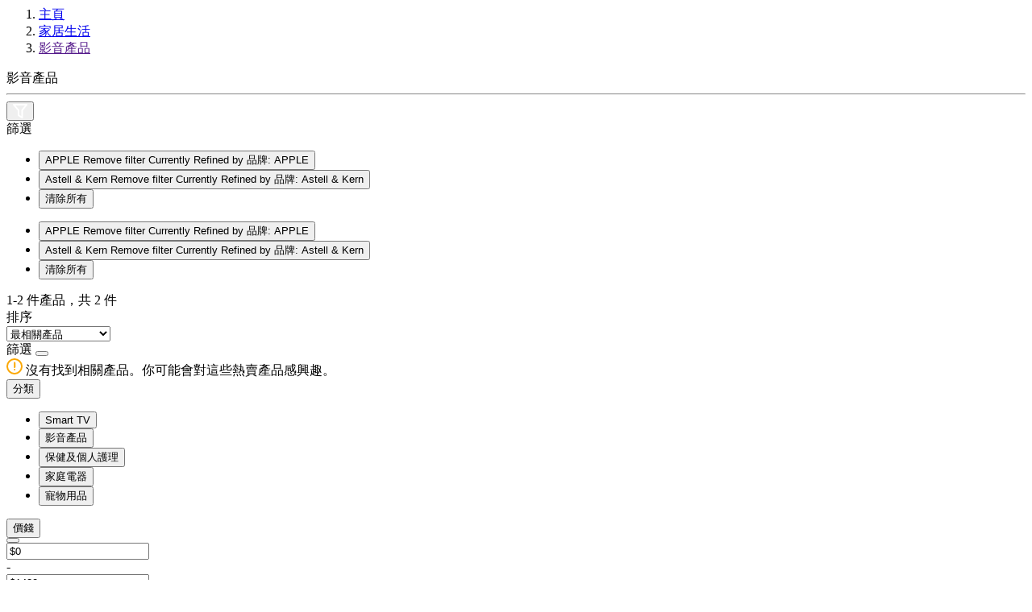

--- FILE ---
content_type: text/html;charset=UTF-8
request_url: https://eshop.hkcsl.com/on/demandware.store/Sites-hkt-hk-Site/zh_HK/Search-ShowAjax?cgid=audio-and-video&prefn1=brand&prefv1=APPLE%7CGravastar%7CSOUL%7CGoPro%7CHTC%7CAstell%20%26%20Kern%7CJabra
body_size: 7930
content:
<!-- Breadcrumbs and page title -->
<div class="container-fluid container-xxl search-breadcrumb">
    <div class="breadcrumb-wrapper" role="navigation" aria-label="Breadcrumb">
    <ol class="breadcrumb">
        
            <li class="breadcrumb-item">
                
                        <a href="https://eshop.hkcsl.com/zh_HK/home">
                            主頁
                        </a>
                
            </li>
        
            <li class="breadcrumb-item">
                
                        <a href="https://eshop.hkcsl.com/zh_HK/home-and-living">
                            家居生活
                        </a>
                
            </li>
        
            <li class="breadcrumb-item">
                
                        <a href="">
                            影音產品
                        </a>
                
            </li>
        
        
    </ol>
</div>


    <div class="page-title">
        
            <span>影音產品</span>
        
    </div>

    <hr class="plp-header-line">
</div>

<div class="container search-results">
    <div class="row search-grid" data-count=2>
    
        <button type="button" class="filter-results d-md-none ">
            <img src="/on/demandware.static/Sites-hkt-hk-Site/-/zh_HK/v1768969567470/../images/icon-filter.svg" alt="Filter Icon">
        </button>

        
        <div class="col-12 px-0">
    <div class="row mx-0 filter-bar ">
        <div class="left-wrapper ">
            <div class="left">
                <div class="text">
                    篩選
                </div>
                
                    <ul class="filter-value-list">
                        
                            
                                    <li class="filter-value">
                                        <button data-href="https://eshop.hkcsl.com/on/demandware.store/Sites-hkt-hk-Site/zh_HK/Search-ShowAjax?cgid=audio-and-video&amp;prefn1=brand&amp;prefv1=Gravastar%7cSOUL%7cGoPro%7cHTC%7cAstell%20%26%20Kern%7cJabra" data-seo-url="https://eshop.hkcsl.com/zh_HK/home-and-living/audio-and-video?prefn1=brand&amp;prefv1=Gravastar%7CSOUL%7CGoPro%7CHTC%7CAstell%20%26%20Kern%7CJabra" class="btn text-left">
                                            <span aria-hidden="true">APPLE</span>
                                            <span class="sr-only">
                                                Remove filter Currently Refined by 品牌: APPLE
                                            </span>
                                        </button>
                                    </li>
                            
                        
                            
                                    <li class="filter-value">
                                        <button data-href="https://eshop.hkcsl.com/on/demandware.store/Sites-hkt-hk-Site/zh_HK/Search-ShowAjax?cgid=audio-and-video&amp;prefn1=brand&amp;prefv1=APPLE%7cGravastar%7cSOUL%7cGoPro%7cHTC%7cJabra" data-seo-url="https://eshop.hkcsl.com/zh_HK/home-and-living/audio-and-video?prefn1=brand&amp;prefv1=APPLE%7CGravastar%7CSOUL%7CGoPro%7CHTC%7CJabra" class="btn text-left">
                                            <span aria-hidden="true">Astell &amp; Kern</span>
                                            <span class="sr-only">
                                                Remove filter Currently Refined by 品牌: Astell &amp; Kern
                                            </span>
                                        </button>
                                    </li>
                            
                        

                        <span class="count-more d-md-none"></span>

                        

                        <li class="reset d-none">
                            <button class="reset" data-href="/on/demandware.store/Sites-hkt-hk-Site/zh_HK/Search-ShowAjax?cgid=audio-and-video"
                                data-seo-url="https://eshop.hkcsl.com/zh_HK/home-and-living/audio-and-video">
                                清除所有
                            </button>
                        </li>

                    </ul>
                
                <span class="icon-arrow-down d-md-none d-none"></span>

                <ul class="filter-value-list-mobile d-md-none">
                    
                        
                                <li class="filter-value">
                                    <button data-href="https://eshop.hkcsl.com/on/demandware.store/Sites-hkt-hk-Site/zh_HK/Search-ShowAjax?cgid=audio-and-video&amp;prefn1=brand&amp;prefv1=Gravastar%7cSOUL%7cGoPro%7cHTC%7cAstell%20%26%20Kern%7cJabra" class="btn text-left">
                                        <span aria-hidden="true">APPLE</span>
                                        <span class="sr-only">
                                            Remove filter Currently Refined by 品牌: APPLE
                                        </span>
                                    </button>
                                </li>
                        
                    
                        
                                <li class="filter-value">
                                    <button data-href="https://eshop.hkcsl.com/on/demandware.store/Sites-hkt-hk-Site/zh_HK/Search-ShowAjax?cgid=audio-and-video&amp;prefn1=brand&amp;prefv1=APPLE%7cGravastar%7cSOUL%7cGoPro%7cHTC%7cJabra" class="btn text-left">
                                        <span aria-hidden="true">Astell &amp; Kern</span>
                                        <span class="sr-only">
                                            Remove filter Currently Refined by 品牌: Astell &amp; Kern
                                        </span>
                                    </button>
                                </li>
                        
                    

                    

                    <li class="reset">
                        <button class="reset" data-href="/on/demandware.store/Sites-hkt-hk-Site/zh_HK/Search-ShowAjax?cgid=audio-and-video"
                            data-seo-url="https://eshop.hkcsl.com/zh_HK/home-and-living/audio-and-video">
                            清除所有
                        </button>
                    </li>
                </ul>
            </div>
        </div>
        <div class="right-wrapper ">
            <div class="right">
                <div class="count-desc js-result-count ">
                    
 

    
        <span>
            <span class="count" data-first="first">1</span>-<span class="count" data-last="last">2</span> 件產品，共 <span class="count" data-count="count">2</span> 件
        </span>
    
    


                </div>
                <div class="sort-by d-flex align-items-center">
                    <div class="text">
                        排序
                    </div>
                    
    <div class="select-wrapper-custom js-custom-select">
        <select name="sort-order" class="custom-select" aria-label="Sort By">
            
                <option data-attr-value="https://eshop.hkcsl.com/on/demandware.store/Sites-hkt-hk-Site/zh_HK/Search-UpdateGrid?cgid=audio-and-video&amp;prefn1=brand&amp;prefv1=APPLE%7CGravastar%7CSOUL%7CGoPro%7CHTC%7CAstell%20%26%20Kern%7CJabra&amp;srule=best-matches&amp;start=0&amp;sz=2" data-swatch class="best-matches" value="https://eshop.hkcsl.com/on/demandware.store/Sites-hkt-hk-Site/zh_HK/Search-UpdateGrid?cgid=audio-and-video&amp;prefn1=brand&amp;prefv1=APPLE%7CGravastar%7CSOUL%7CGoPro%7CHTC%7CAstell%20%26%20Kern%7CJabra&amp;srule=best-matches&amp;start=0&amp;sz=2" data-href="https://eshop.hkcsl.com/on/demandware.store/Sites-hkt-hk-Site/zh_HK/Search-UpdateGrid?cgid=audio-and-video&amp;prefn1=brand&amp;prefv1=APPLE%7CGravastar%7CSOUL%7CGoPro%7CHTC%7CAstell%20%26%20Kern%7CJabra&amp;srule=best-matches&amp;start=0&amp;sz=2"
                    data-id="best-matches" data-seo-url="null" data-raw-url="https://eshop.hkcsl.com/on/demandware.store/Sites-hkt-hk-Site/zh_HK/Search-UpdateGrid?cgid=audio-and-video&amp;prefn1=brand&amp;prefv1=APPLE%7CGravastar%7CSOUL%7CGoPro%7CHTC%7CAstell%20%26%20Kern%7CJabra&amp;srule=best-matches&amp;start=0&amp;sz=2"
                    selected
                >
                    最相關產品
                </option>
            
                <option data-attr-value="https://eshop.hkcsl.com/on/demandware.store/Sites-hkt-hk-Site/zh_HK/Search-UpdateGrid?cgid=audio-and-video&amp;prefn1=brand&amp;prefv1=APPLE%7CGravastar%7CSOUL%7CGoPro%7CHTC%7CAstell%20%26%20Kern%7CJabra&amp;srule=price-low-to-high&amp;start=0&amp;sz=2" data-swatch class="price-low-to-high" value="https://eshop.hkcsl.com/on/demandware.store/Sites-hkt-hk-Site/zh_HK/Search-UpdateGrid?cgid=audio-and-video&amp;prefn1=brand&amp;prefv1=APPLE%7CGravastar%7CSOUL%7CGoPro%7CHTC%7CAstell%20%26%20Kern%7CJabra&amp;srule=price-low-to-high&amp;start=0&amp;sz=2" data-href="https://eshop.hkcsl.com/on/demandware.store/Sites-hkt-hk-Site/zh_HK/Search-UpdateGrid?cgid=audio-and-video&amp;prefn1=brand&amp;prefv1=APPLE%7CGravastar%7CSOUL%7CGoPro%7CHTC%7CAstell%20%26%20Kern%7CJabra&amp;srule=price-low-to-high&amp;start=0&amp;sz=2"
                    data-id="price-low-to-high" data-seo-url="null" data-raw-url="https://eshop.hkcsl.com/on/demandware.store/Sites-hkt-hk-Site/zh_HK/Search-UpdateGrid?cgid=audio-and-video&amp;prefn1=brand&amp;prefv1=APPLE%7CGravastar%7CSOUL%7CGoPro%7CHTC%7CAstell%20%26%20Kern%7CJabra&amp;srule=price-low-to-high&amp;start=0&amp;sz=2"
                    
                >
                    價錢:由低至高
                </option>
            
                <option data-attr-value="https://eshop.hkcsl.com/on/demandware.store/Sites-hkt-hk-Site/zh_HK/Search-UpdateGrid?cgid=audio-and-video&amp;prefn1=brand&amp;prefv1=APPLE%7CGravastar%7CSOUL%7CGoPro%7CHTC%7CAstell%20%26%20Kern%7CJabra&amp;srule=price-high-to-low&amp;start=0&amp;sz=2" data-swatch class="price-high-to-low" value="https://eshop.hkcsl.com/on/demandware.store/Sites-hkt-hk-Site/zh_HK/Search-UpdateGrid?cgid=audio-and-video&amp;prefn1=brand&amp;prefv1=APPLE%7CGravastar%7CSOUL%7CGoPro%7CHTC%7CAstell%20%26%20Kern%7CJabra&amp;srule=price-high-to-low&amp;start=0&amp;sz=2" data-href="https://eshop.hkcsl.com/on/demandware.store/Sites-hkt-hk-Site/zh_HK/Search-UpdateGrid?cgid=audio-and-video&amp;prefn1=brand&amp;prefv1=APPLE%7CGravastar%7CSOUL%7CGoPro%7CHTC%7CAstell%20%26%20Kern%7CJabra&amp;srule=price-high-to-low&amp;start=0&amp;sz=2"
                    data-id="price-high-to-low" data-seo-url="null" data-raw-url="https://eshop.hkcsl.com/on/demandware.store/Sites-hkt-hk-Site/zh_HK/Search-UpdateGrid?cgid=audio-and-video&amp;prefn1=brand&amp;prefv1=APPLE%7CGravastar%7CSOUL%7CGoPro%7CHTC%7CAstell%20%26%20Kern%7CJabra&amp;srule=price-high-to-low&amp;start=0&amp;sz=2"
                    
                >
                    價錢:由高至低
                </option>
            
                <option data-attr-value="https://eshop.hkcsl.com/on/demandware.store/Sites-hkt-hk-Site/zh_HK/Search-UpdateGrid?cgid=audio-and-video&amp;prefn1=brand&amp;prefv1=APPLE%7CGravastar%7CSOUL%7CGoPro%7CHTC%7CAstell%20%26%20Kern%7CJabra&amp;srule=product-name-ascending&amp;start=0&amp;sz=2" data-swatch class="product-name-ascending" value="https://eshop.hkcsl.com/on/demandware.store/Sites-hkt-hk-Site/zh_HK/Search-UpdateGrid?cgid=audio-and-video&amp;prefn1=brand&amp;prefv1=APPLE%7CGravastar%7CSOUL%7CGoPro%7CHTC%7CAstell%20%26%20Kern%7CJabra&amp;srule=product-name-ascending&amp;start=0&amp;sz=2" data-href="https://eshop.hkcsl.com/on/demandware.store/Sites-hkt-hk-Site/zh_HK/Search-UpdateGrid?cgid=audio-and-video&amp;prefn1=brand&amp;prefv1=APPLE%7CGravastar%7CSOUL%7CGoPro%7CHTC%7CAstell%20%26%20Kern%7CJabra&amp;srule=product-name-ascending&amp;start=0&amp;sz=2"
                    data-id="product-name-ascending" data-seo-url="null" data-raw-url="https://eshop.hkcsl.com/on/demandware.store/Sites-hkt-hk-Site/zh_HK/Search-UpdateGrid?cgid=audio-and-video&amp;prefn1=brand&amp;prefv1=APPLE%7CGravastar%7CSOUL%7CGoPro%7CHTC%7CAstell%20%26%20Kern%7CJabra&amp;srule=product-name-ascending&amp;start=0&amp;sz=2"
                    
                >
                    依字母順序 A 到 Z
                </option>
            
                <option data-attr-value="https://eshop.hkcsl.com/on/demandware.store/Sites-hkt-hk-Site/zh_HK/Search-UpdateGrid?cgid=audio-and-video&amp;prefn1=brand&amp;prefv1=APPLE%7CGravastar%7CSOUL%7CGoPro%7CHTC%7CAstell%20%26%20Kern%7CJabra&amp;srule=product-name-descending&amp;start=0&amp;sz=2" data-swatch class="product-name-descending" value="https://eshop.hkcsl.com/on/demandware.store/Sites-hkt-hk-Site/zh_HK/Search-UpdateGrid?cgid=audio-and-video&amp;prefn1=brand&amp;prefv1=APPLE%7CGravastar%7CSOUL%7CGoPro%7CHTC%7CAstell%20%26%20Kern%7CJabra&amp;srule=product-name-descending&amp;start=0&amp;sz=2" data-href="https://eshop.hkcsl.com/on/demandware.store/Sites-hkt-hk-Site/zh_HK/Search-UpdateGrid?cgid=audio-and-video&amp;prefn1=brand&amp;prefv1=APPLE%7CGravastar%7CSOUL%7CGoPro%7CHTC%7CAstell%20%26%20Kern%7CJabra&amp;srule=product-name-descending&amp;start=0&amp;sz=2"
                    data-id="product-name-descending" data-seo-url="null" data-raw-url="https://eshop.hkcsl.com/on/demandware.store/Sites-hkt-hk-Site/zh_HK/Search-UpdateGrid?cgid=audio-and-video&amp;prefn1=brand&amp;prefv1=APPLE%7CGravastar%7CSOUL%7CGoPro%7CHTC%7CAstell%20%26%20Kern%7CJabra&amp;srule=product-name-descending&amp;start=0&amp;sz=2"
                    
                >
                    依字母順序 Z 到 A
                </option>
            
                <option data-attr-value="https://eshop.hkcsl.com/on/demandware.store/Sites-hkt-hk-Site/zh_HK/Search-UpdateGrid?cgid=audio-and-video&amp;prefn1=brand&amp;prefv1=APPLE%7CGravastar%7CSOUL%7CGoPro%7CHTC%7CAstell%20%26%20Kern%7CJabra&amp;srule=brand&amp;start=0&amp;sz=2" data-swatch class="brand" value="https://eshop.hkcsl.com/on/demandware.store/Sites-hkt-hk-Site/zh_HK/Search-UpdateGrid?cgid=audio-and-video&amp;prefn1=brand&amp;prefv1=APPLE%7CGravastar%7CSOUL%7CGoPro%7CHTC%7CAstell%20%26%20Kern%7CJabra&amp;srule=brand&amp;start=0&amp;sz=2" data-href="https://eshop.hkcsl.com/on/demandware.store/Sites-hkt-hk-Site/zh_HK/Search-UpdateGrid?cgid=audio-and-video&amp;prefn1=brand&amp;prefv1=APPLE%7CGravastar%7CSOUL%7CGoPro%7CHTC%7CAstell%20%26%20Kern%7CJabra&amp;srule=brand&amp;start=0&amp;sz=2"
                    data-id="brand" data-seo-url="null" data-raw-url="https://eshop.hkcsl.com/on/demandware.store/Sites-hkt-hk-Site/zh_HK/Search-UpdateGrid?cgid=audio-and-video&amp;prefn1=brand&amp;prefv1=APPLE%7CGravastar%7CSOUL%7CGoPro%7CHTC%7CAstell%20%26%20Kern%7CJabra&amp;srule=brand&amp;start=0&amp;sz=2"
                    
                >
                    品牌
                </option>
            
                <option data-attr-value="https://eshop.hkcsl.com/on/demandware.store/Sites-hkt-hk-Site/zh_HK/Search-UpdateGrid?cgid=audio-and-video&amp;prefn1=brand&amp;prefv1=APPLE%7CGravastar%7CSOUL%7CGoPro%7CHTC%7CAstell%20%26%20Kern%7CJabra&amp;srule=most-popular&amp;start=0&amp;sz=2" data-swatch class="most-popular" value="https://eshop.hkcsl.com/on/demandware.store/Sites-hkt-hk-Site/zh_HK/Search-UpdateGrid?cgid=audio-and-video&amp;prefn1=brand&amp;prefv1=APPLE%7CGravastar%7CSOUL%7CGoPro%7CHTC%7CAstell%20%26%20Kern%7CJabra&amp;srule=most-popular&amp;start=0&amp;sz=2" data-href="https://eshop.hkcsl.com/on/demandware.store/Sites-hkt-hk-Site/zh_HK/Search-UpdateGrid?cgid=audio-and-video&amp;prefn1=brand&amp;prefv1=APPLE%7CGravastar%7CSOUL%7CGoPro%7CHTC%7CAstell%20%26%20Kern%7CJabra&amp;srule=most-popular&amp;start=0&amp;sz=2"
                    data-id="most-popular" data-seo-url="null" data-raw-url="https://eshop.hkcsl.com/on/demandware.store/Sites-hkt-hk-Site/zh_HK/Search-UpdateGrid?cgid=audio-and-video&amp;prefn1=brand&amp;prefv1=APPLE%7CGravastar%7CSOUL%7CGoPro%7CHTC%7CAstell%20%26%20Kern%7CJabra&amp;srule=most-popular&amp;start=0&amp;sz=2"
                    
                >
                    最受歡迎
                </option>
            
                <option data-attr-value="https://eshop.hkcsl.com/on/demandware.store/Sites-hkt-hk-Site/zh_HK/Search-UpdateGrid?cgid=audio-and-video&amp;prefn1=brand&amp;prefv1=APPLE%7CGravastar%7CSOUL%7CGoPro%7CHTC%7CAstell%20%26%20Kern%7CJabra&amp;srule=top-sellers&amp;start=0&amp;sz=2" data-swatch class="top-sellers" value="https://eshop.hkcsl.com/on/demandware.store/Sites-hkt-hk-Site/zh_HK/Search-UpdateGrid?cgid=audio-and-video&amp;prefn1=brand&amp;prefv1=APPLE%7CGravastar%7CSOUL%7CGoPro%7CHTC%7CAstell%20%26%20Kern%7CJabra&amp;srule=top-sellers&amp;start=0&amp;sz=2" data-href="https://eshop.hkcsl.com/on/demandware.store/Sites-hkt-hk-Site/zh_HK/Search-UpdateGrid?cgid=audio-and-video&amp;prefn1=brand&amp;prefv1=APPLE%7CGravastar%7CSOUL%7CGoPro%7CHTC%7CAstell%20%26%20Kern%7CJabra&amp;srule=top-sellers&amp;start=0&amp;sz=2"
                    data-id="top-sellers" data-seo-url="null" data-raw-url="https://eshop.hkcsl.com/on/demandware.store/Sites-hkt-hk-Site/zh_HK/Search-UpdateGrid?cgid=audio-and-video&amp;prefn1=brand&amp;prefv1=APPLE%7CGravastar%7CSOUL%7CGoPro%7CHTC%7CAstell%20%26%20Kern%7CJabra&amp;srule=top-sellers&amp;start=0&amp;sz=2"
                    
                >
                    熱賣產品
                </option>
            
        </select>
    </div>

                </div>
            </div>
        </div>
    </div>
</div>
        
        <div class="tab-content col-12 px-0 ">
            <div class="tab-pane container active px-0" id="product-search-results" role="tabpanel" aria-labelledby="product-tab">

                
                    <div class="row grid-header my-0 py-0">
                        <div class="result-count text-center col-12 col-md-9 col-sm-6 order-sm-2 my-0 py-0">
                
                        
                </div>
                    </div>
                
                
                <div class="row mx-0">
                    <div class="refinement-bar-wrapper ">
                        <div class="refinement-bar">
                            
<div class="filter-header">
    <div class="header-bar d-md-none clearfix text-center">
        篩選
        <button class="close filter-close">
            <span class="icon-close close"></span>
        </button>
    </div>
</div>

<div>
    <div class="refinements">
        <div class="search-no-result-message text-primary mt-4 d-md-none d-none">
            <div class="desc">
                <img src="/on/demandware.static/Sites-hkt-hk-Site/-/zh_HK/v1768969567470/../images/alert-warning-icon.svg" alt="Alert Warning Icon">
                <span>沒有找到相關產品。你可能會對這些熱賣產品感興趣。</span>
            </div>
        </div>
        
            <div class="card collapsible-sm refinement refinement-categories active">
                <div class="card-header col-sm-12">
                    <button class="title btn text-left btn-block mb-0"
                        aria-controls="refinement-categories"
                        aria-expanded="false">
                        <span class="h6">分類</span>
                    </button>
                    <span class="icon-arrow-down"></span>
                </div>

                <div class="card-body content value"
                    id="refinement-categories">
                    
                    
                        
                            
                            <ul class="values content">
    
        
            <li data-index="0">
                <button class="d-flex justify-content-between align-items-center" data-href="/zh_HK/home-and-living/Smart_TV" data-seo-url="/zh_HK/home-and-living/Smart_TV">
                    
                    <span aria-label="Smart TV" class="" aria-hidden="true">
                        Smart TV
                    </span>
                    
                </button>
            </li>
        
    
        
            <li data-index="1">
                <button class="d-flex justify-content-between align-items-center" data-href="/zh_HK/home-and-living/audio-and-video" data-seo-url="/zh_HK/home-and-living/audio-and-video">
                    
                    <span aria-label="影音產品" class="selected" aria-hidden="true">
                        影音產品
                    </span>
                    
                        <span class="icon-tick"></span>
                    
                </button>
            </li>
        
    
        
            <li data-index="2">
                <button class="d-flex justify-content-between align-items-center" data-href="/zh_HK/home-and-living/health-and-personal-care" data-seo-url="/zh_HK/home-and-living/health-and-personal-care">
                    
                    <span aria-label="保健及個人護理" class="" aria-hidden="true">
                        保健及個人護理
                    </span>
                    
                </button>
            </li>
        
    
        
            <li data-index="3">
                <button class="d-flex justify-content-between align-items-center" data-href="/zh_HK/home-and-living/home-appliances" data-seo-url="/zh_HK/home-and-living/home-appliances">
                    
                    <span aria-label="家庭電器" class="" aria-hidden="true">
                        家庭電器
                    </span>
                    
                </button>
            </li>
        
    
        
            <li data-index="4">
                <button class="d-flex justify-content-between align-items-center" data-href="/zh_HK/home-and-living/pets-accessories" data-seo-url="/zh_HK/home-and-living/pets-accessories">
                    
                    <span aria-label="寵物用品" class="" aria-hidden="true">
                        寵物用品
                    </span>
                    
                </button>
            </li>
        
    
    
</ul>
                        
                        
                    
                    
                    
                    
                    
                </div>
            </div>
        
            <div class="card collapsible-sm refinement refinement-price ">
                <div class="card-header col-sm-12">
                    <button class="title btn text-left btn-block mb-0"
                        aria-controls="refinement-price"
                        aria-expanded="false">
                        <span class="h6">價錢</span>
                    </button>
                    <span class="icon-arrow-down"></span>
                </div>

                <div class="card-body content value"
                    id="refinement-price">
                    
                    
                    
                    
                        <div class="values content text-center">
    
    <input type="hidden" id="price-range" data-from="0.0" data-to="1480.0" data-min="0.0" data-max="1480.0"
        data-step="10" />
    <button data-href="/on/demandware.store/Sites-hkt-hk-Site/zh_HK/Search-ShowAjax?cgid=audio-and-video&amp;prefn1=brand&amp;prefv1=APPLE%7cGravastar%7cSOUL%7cGoPro%7cHTC%7cAstell%20%26%20Kern%7cJabra&amp;pmax=-1" data-seo-url="https://eshop.hkcsl.com/zh_HK/home-and-living/audio-and-video?prefn1=brand&amp;prefv1=APPLE%7CGravastar%7CSOUL%7CGoPro%7CHTC%7CAstell%20%26%20Kern%7CJabra" id="price-range-btn"
        class="btn d-none">
    </button>
    <div class="d-flex justify-content-center justify-content-md-between align-items-center">
        <div class="price-min">
            <input id="price-min" value="$0" placeholder="$0"/>
        </div>
        <span class="minus">-</span>
        <div class="price-max">
            <input id="price-max" value="$1480" placeholder="$1480"/>
        </div>
    </div>

    
    <li class="d-none "></li>
</div>

                    
                    
                    
                </div>
            </div>
        
            <div class="card collapsible-sm refinement refinement-attribute ">
                <div class="card-header col-sm-12">
                    <button class="title btn text-left btn-block mb-0"
                        aria-controls="refinement-attribute"
                        aria-expanded="false">
                        <span class="h6">品牌</span>
                    </button>
                    <span class="icon-arrow-down"></span>
                </div>

                <div class="card-body content value"
                    id="refinement-attribute">
                    
                    
                    
                    
                    
                    
                        <ul class="values content">
    
        
            <li class="col-sm-4 col-md-12 ">
    <button class="d-flex justify-content-between align-items-center" data-href="https://eshop.hkcsl.com/on/demandware.store/Sites-hkt-hk-Site/zh_HK/Search-ShowAjax?cgid=audio-and-video&amp;prefn1=brand&amp;prefv1=APPLE%7cGravastar%7cSOUL%7cGoPro%7cHTC%7cAstell%20%26%20Kern%7cJabra%7c%e5%b0%8f%e7%b1%b3" data-seo-url="https://eshop.hkcsl.com/zh_HK/home-and-living/audio-and-video?prefn1=brand&amp;prefv1=APPLE%7CGravastar%7CSOUL%7CGoPro%7CHTC%7CAstell%20%26%20Kern%7CJabra%7C%E5%B0%8F%E7%B1%B3" class="" >
        
        <span class="" aria-hidden="true">
            小米
        </span>
        
        <span class="sr-only selected-assistive-text">
            
            Refine by 品牌: 小米
        </span>
    </button>
</li>

        
    
        
            <li class="col-sm-4 col-md-12 ">
    <button class="d-flex justify-content-between align-items-center" data-href="https://eshop.hkcsl.com/on/demandware.store/Sites-hkt-hk-Site/zh_HK/Search-ShowAjax?cgid=audio-and-video&amp;prefn1=brand&amp;prefv1=APPLE%7cGravastar%7cSOUL%7cGoPro%7cHTC%7cAstell%20%26%20Kern%7cJabra%7cAITKENSON" data-seo-url="https://eshop.hkcsl.com/zh_HK/home-and-living/audio-and-video?prefn1=brand&amp;prefv1=APPLE%7CGravastar%7CSOUL%7CGoPro%7CHTC%7CAstell%20%26%20Kern%7CJabra%7CAITKENSON" class="" >
        
        <span class="" aria-hidden="true">
            AITKENSON
        </span>
        
        <span class="sr-only selected-assistive-text">
            
            Refine by 品牌: AITKENSON
        </span>
    </button>
</li>

        
    
        
            <li class="col-sm-4 col-md-12 ">
    <button class="d-flex justify-content-between align-items-center" data-href="https://eshop.hkcsl.com/on/demandware.store/Sites-hkt-hk-Site/zh_HK/Search-ShowAjax?cgid=audio-and-video&amp;prefn1=brand&amp;prefv1=Gravastar%7cSOUL%7cGoPro%7cHTC%7cAstell%20%26%20Kern%7cJabra" data-seo-url="https://eshop.hkcsl.com/zh_HK/home-and-living/audio-and-video?prefn1=brand&amp;prefv1=Gravastar%7CSOUL%7CGoPro%7CHTC%7CAstell%20%26%20Kern%7CJabra" class="" >
        
        <span class="selected text-primary" aria-hidden="true">
            APPLE
        </span>
        
            <span class="icon-tick"></span>
        
        <span class="sr-only selected-assistive-text">
            selected
            Currently Refined by 品牌: APPLE
        </span>
    </button>
</li>

        
    
        
            <li class="col-sm-4 col-md-12 ">
    <button class="d-flex justify-content-between align-items-center" data-href="https://eshop.hkcsl.com/on/demandware.store/Sites-hkt-hk-Site/zh_HK/Search-ShowAjax?cgid=audio-and-video&amp;prefn1=brand&amp;prefv1=APPLE%7cGravastar%7cSOUL%7cGoPro%7cHTC%7cJabra" data-seo-url="https://eshop.hkcsl.com/zh_HK/home-and-living/audio-and-video?prefn1=brand&amp;prefv1=APPLE%7CGravastar%7CSOUL%7CGoPro%7CHTC%7CJabra" class="" >
        
        <span class="selected text-primary" aria-hidden="true">
            Astell &amp; Kern
        </span>
        
            <span class="icon-tick"></span>
        
        <span class="sr-only selected-assistive-text">
            selected
            Currently Refined by 品牌: Astell &amp; Kern
        </span>
    </button>
</li>

        
    
        
            <li class="col-sm-4 col-md-12 ">
    <button class="d-flex justify-content-between align-items-center" data-href="https://eshop.hkcsl.com/on/demandware.store/Sites-hkt-hk-Site/zh_HK/Search-ShowAjax?cgid=audio-and-video&amp;prefn1=brand&amp;prefv1=APPLE%7cGravastar%7cSOUL%7cGoPro%7cHTC%7cAstell%20%26%20Kern%7cJabra%7cMarshall" data-seo-url="https://eshop.hkcsl.com/zh_HK/home-and-living/audio-and-video?prefn1=brand&amp;prefv1=APPLE%7CGravastar%7CSOUL%7CGoPro%7CHTC%7CAstell%20%26%20Kern%7CJabra%7CMarshall" class="" >
        
        <span class="" aria-hidden="true">
            Marshall
        </span>
        
        <span class="sr-only selected-assistive-text">
            
            Refine by 品牌: Marshall
        </span>
    </button>
</li>

        
    
        
            <li class="col-sm-4 col-md-12 ">
    <button class="d-flex justify-content-between align-items-center" data-href="https://eshop.hkcsl.com/on/demandware.store/Sites-hkt-hk-Site/zh_HK/Search-ShowAjax?cgid=audio-and-video&amp;prefn1=brand&amp;prefv1=APPLE%7cGravastar%7cSOUL%7cGoPro%7cHTC%7cAstell%20%26%20Kern%7cJabra%7cRokid" data-seo-url="https://eshop.hkcsl.com/zh_HK/home-and-living/audio-and-video?prefn1=brand&amp;prefv1=APPLE%7CGravastar%7CSOUL%7CGoPro%7CHTC%7CAstell%20%26%20Kern%7CJabra%7CRokid" class="" >
        
        <span class="" aria-hidden="true">
            Rokid
        </span>
        
        <span class="sr-only selected-assistive-text">
            
            Refine by 品牌: Rokid
        </span>
    </button>
</li>

        
    
        
            <li class="col-sm-4 col-md-12 ">
    <button class="d-flex justify-content-between align-items-center" data-href="https://eshop.hkcsl.com/on/demandware.store/Sites-hkt-hk-Site/zh_HK/Search-ShowAjax?cgid=audio-and-video&amp;prefn1=brand&amp;prefv1=APPLE%7cGravastar%7cSOUL%7cGoPro%7cHTC%7cAstell%20%26%20Kern%7cJabra%7cSamsung" data-seo-url="https://eshop.hkcsl.com/zh_HK/home-and-living/audio-and-video?prefn1=brand&amp;prefv1=APPLE%7CGravastar%7CSOUL%7CGoPro%7CHTC%7CAstell%20%26%20Kern%7CJabra%7CSamsung" class="" >
        
        <span class="" aria-hidden="true">
            Samsung
        </span>
        
        <span class="sr-only selected-assistive-text">
            
            Refine by 品牌: Samsung
        </span>
    </button>
</li>

        
    
        
            <li class="col-sm-4 col-md-12 ">
    <button class="d-flex justify-content-between align-items-center" data-href="https://eshop.hkcsl.com/on/demandware.store/Sites-hkt-hk-Site/zh_HK/Search-ShowAjax?cgid=audio-and-video&amp;prefn1=brand&amp;prefv1=APPLE%7cGravastar%7cSOUL%7cGoPro%7cHTC%7cAstell%20%26%20Kern%7cJabra%7cSOUNDFREAQ" data-seo-url="https://eshop.hkcsl.com/zh_HK/home-and-living/audio-and-video?prefn1=brand&amp;prefv1=APPLE%7CGravastar%7CSOUL%7CGoPro%7CHTC%7CAstell%20%26%20Kern%7CJabra%7CSOUNDFREAQ" class="" >
        
        <span class="" aria-hidden="true">
            SOUNDFREAQ
        </span>
        
        <span class="sr-only selected-assistive-text">
            
            Refine by 品牌: SOUNDFREAQ
        </span>
    </button>
</li>

        
    
        
            <li class="col-sm-4 col-md-12 ">
    <button class="d-flex justify-content-between align-items-center" data-href="https://eshop.hkcsl.com/on/demandware.store/Sites-hkt-hk-Site/zh_HK/Search-ShowAjax?cgid=audio-and-video&amp;prefn1=brand&amp;prefv1=APPLE%7cGravastar%7cSOUL%7cGoPro%7cHTC%7cAstell%20%26%20Kern%7cJabra%7cYaber" data-seo-url="https://eshop.hkcsl.com/zh_HK/home-and-living/audio-and-video?prefn1=brand&amp;prefv1=APPLE%7CGravastar%7CSOUL%7CGoPro%7CHTC%7CAstell%20%26%20Kern%7CJabra%7CYaber" class="" >
        
        <span class="" aria-hidden="true">
            Yaber
        </span>
        
        <span class="sr-only selected-assistive-text">
            
            Refine by 品牌: Yaber
        </span>
    </button>
</li>

        
    
        
            <li class="col-sm-4 col-md-12 ">
    <button class="d-flex justify-content-between align-items-center" data-href="https://eshop.hkcsl.com/on/demandware.store/Sites-hkt-hk-Site/zh_HK/Search-ShowAjax?cgid=audio-and-video&amp;prefn1=brand&amp;prefv1=APPLE%7cGravastar%7cSOUL%7cGoPro%7cHTC%7cAstell%20%26%20Kern%7cJabra%7c%e9%a6%ac%e6%ad%87%e7%88%be" data-seo-url="https://eshop.hkcsl.com/zh_HK/home-and-living/audio-and-video?prefn1=brand&amp;prefv1=APPLE%7CGravastar%7CSOUL%7CGoPro%7CHTC%7CAstell%20%26%20Kern%7CJabra%7C%E9%A6%AC%E6%AD%87%E7%88%BE" class="" >
        
        <span class="" aria-hidden="true">
            馬歇爾
        </span>
        
        <span class="sr-only selected-assistive-text">
            
            Refine by 品牌: 馬歇爾
        </span>
    </button>
</li>

        
    
</ul>

                    
                </div>
            </div>
        
    </div>
</div>


<div class="d-flex align-items-center justify-content-center d-md-none">
    
    
        <div class="secondary-bar">
            <button class="reset btn btn-secondary" data-href="/on/demandware.store/Sites-hkt-hk-Site/zh_HK/Search-ShowAjax?cgid=audio-and-video" data-seo-url="https://eshop.hkcsl.com/zh_HK/home-and-living/audio-and-video">
                重設
            </button>
        </div>
    

     

    
        <div class="secondary-bar">
            <button class="submit btn btn-primary" data-href="/on/demandware.store/Sites-hkt-hk-Site/zh_HK/Search-ShowAjax?cgid=audio-and-video" data-seo-url="https://eshop.hkcsl.com/zh_HK/home-and-living/audio-and-video">
                確認
            </button>
        </div>
    
</div>
                        </div> 
                    </div>
                    <div class="product-grid-wrapper ">
                        
                    <div class="row mx-0 product-grid" itemtype="http://schema.org/SomeProducts" itemid="#product">
                            
    <div class="product-item">
        <!-- CQuotient Activity Tracking (viewCategory-cquotient.js) -->
<script type="text/javascript">//<!--
/* <![CDATA[ */
(function(){
try {
    if(window.CQuotient) {
	var cq_params = {};
	
	cq_params.cookieId = window.CQuotient.getCQCookieId();
	cq_params.userId = window.CQuotient.getCQUserId();
	cq_params.emailId = CQuotient.getCQHashedEmail();
	cq_params.loginId = CQuotient.getCQHashedLogin();
	cq_params.accumulate = true;
	cq_params.products = [{
	    id: 'homepodmini2020scol',
	    sku: ''
	}];
	cq_params.categoryId = 'audio-and-video';
	cq_params.refinements = '[{\"name\":\"brand\",\"value\":\"APPLE\"},{\"name\":\"brand\",\"value\":\"Gravastar\"},{\"name\":\"brand\",\"value\":\"SOUL\"},{\"name\":\"brand\",\"value\":\"GoPro\"},{\"name\":\"brand\",\"value\":\"HTC\"},{\"name\":\"brand\",\"value\":\"Astell & Kern\"},{\"name\":\"brand\",\"value\":\"Jabra\"},{\"name\":\"Category\",\"value\":\"audio-and-video\"}]';
	cq_params.personalized = 'false';
	cq_params.sortingRule = 'best-matches';
	cq_params.imageUUID = '__UNDEFINED__';
	cq_params.realm = "BJQD";
	cq_params.siteId = "hkt-hk";
	cq_params.instanceType = "prd";
	cq_params.queryLocale = "zh_HK";
	cq_params.locale = window.CQuotient.locale;
	
	if(window.CQuotient.sendActivity)
	    window.CQuotient.sendActivity(CQuotient.clientId, 'viewCategory', cq_params);
	else
	    window.CQuotient.activities.push({
	    	activityType: 'viewCategory',
	    	parameters: cq_params
	    });
  }
} catch(err) {}
})();
/* ]]> */
// -->
</script>
<script type="text/javascript">//<!--
/* <![CDATA[ (viewCategoryProduct-active_data.js) */
(function(){
try {
	if (dw.ac) {
		var search_params = {};
		search_params.persd = 'false';
		search_params.refs = '[{\"name\":\"brand\",\"value\":\"APPLE\"},{\"name\":\"brand\",\"value\":\"Gravastar\"},{\"name\":\"brand\",\"value\":\"SOUL\"},{\"name\":\"brand\",\"value\":\"GoPro\"},{\"name\":\"brand\",\"value\":\"HTC\"},{\"name\":\"brand\",\"value\":\"Astell & Kern\"},{\"name\":\"brand\",\"value\":\"Jabra\"},{\"name\":\"Category\",\"value\":\"audio-and-video\"}]';
		search_params.sort = 'best-matches';
		search_params.imageUUID = '';
		search_params.searchID = '6e721500-315c-4e71-947d-0978572814a0';
		search_params.locale = 'zh_HK';
		search_params.queryLocale = 'zh_HK';
		search_params.showProducts = 'true';
		dw.ac.applyContext({category: "audio-and-video", searchData: search_params});
		if (typeof dw.ac._scheduleDataSubmission === "function") {
			dw.ac._scheduleDataSubmission();
		}
	}
} catch(err) {}
})();
/* ]]> */
// -->
</script>
<script type="text/javascript">//<!--
/* <![CDATA[ (viewProduct-active_data.js) */
dw.ac._capture({id: "homepodmini2020scol", type: "searchhit"});
/* ]]> */
// -->
</script>
            

<div class="product"
    data-pid="homepodmini2020scol"
    data-gtmdata="{&quot;id&quot;:&quot;homepodmini2020scol&quot;,&quot;name&quot;:&quot;HomePod mini&quot;,&quot;category&quot;:&quot;🍎Apple&quot;,&quot;categoryID&quot;:&quot;apple&quot;,&quot;price&quot;:&quot;709.00&quot;}"
    data-gtmga4data="{&quot;item_id&quot;:&quot;homepodmini2020scol&quot;,&quot;item_name&quot;:&quot;HomePod mini&quot;,&quot;item_brand&quot;:&quot;APPLE&quot;,&quot;affiliation&quot;:&quot;hkt-hk&quot;,&quot;item_category&quot;:&quot;🍎Apple&quot;,&quot;item_category2&quot;:&quot;&quot;,&quot;item_category3&quot;:&quot;&quot;,&quot;item_category4&quot;:&quot;&quot;,&quot;item_category5&quot;:&quot;&quot;,&quot;discount&quot;:&quot;40&quot;,&quot;price&quot;:&quot;709.00&quot;,&quot;currency&quot;:&quot;HKD&quot;,&quot;location_id&quot;:&quot;searchshowajax&quot;}">
    <div class="product-tile">
    <!-- dwMarker="product" dwContentID="d1ae73734f679310ab620824b2" -->
    
<div class="image-container">
    <a href="/zh_HK/apple/homepodmini2020scol.html">
        
    <span class="tag left-top-tag">
        5%<br>off
    </span>


        
            <img class="tile-image"
                src="/on/demandware.static/-/Sites-master-hkt-hk/default/dwc0676192/images/homepodmini2020scol/homepod-mini-select-white-202010_fv1.jpg"
                alt="HomePod mini"
                aria-label="HomePod mini"
            />
        
        
    </a>
    
</div>

    
        <div class="tile-body">
            
            
<a href="#" class="wishlistTile text-decoration-none"
    data-pid="homepodmini2020scol"
    data-wishlistaddurl="/on/demandware.store/Sites-hkt-hk-Site/zh_HK/Wishlist-AddProduct"
    data-wishlistremoveurl="/on/demandware.store/Sites-hkt-hk-Site/zh_HK/Wishlist-RemoveProduct"
    aria-label="喜愛清單"
    data-gtmga4data="{&quot;item_id&quot;:&quot;homepodmini2020scol&quot;,&quot;item_name&quot;:&quot;HomePod mini&quot;,&quot;item_brand&quot;:&quot;APPLE&quot;,&quot;affiliation&quot;:&quot;hkt-hk&quot;,&quot;item_category&quot;:&quot;🍎Apple&quot;,&quot;item_category2&quot;:&quot;&quot;,&quot;item_category3&quot;:&quot;&quot;,&quot;item_category4&quot;:&quot;&quot;,&quot;item_category5&quot;:&quot;&quot;,&quot;discount&quot;:&quot;40&quot;,&quot;price&quot;:&quot;709.00&quot;,&quot;currency&quot;:&quot;HKD&quot;,&quot;location_id&quot;:&quot;searchshowajax&quot;}">
    <i class="icon-heart"></i>
</a>

            
            
                <div class="row m-0">
    
    
        <span class="badge badge-sale mr-2">減價</span>
    
    
        <span class="badge badge-lowstock mr-2">庫存量低</span>
    
    
</div>
            

            
                <div class="pdp-link">
    <span class="brand-product">APPLE</span>
</div>

            

            









<div class="pdp-link">
    <a class="link name-product" href="/zh_HK/apple/homepodmini2020scol.html" style="-webkit-box-orient: vertical;">HomePod mini</a>
</div>


            
            
                
    <div class="price">
        
        <span>
    

    
        <span class="suggested-text d-none">建議零售價</span>
        
        <div class="strike-through list">
            <span class="value" content="749.00">
                <span class="sr-only">
                    Price reduced from
                </span>
                <div class="offer-price-formatted">
    HK$749
</div>
                <span class="sr-only">
                    to
                </span>
            </span>
        </div>
    

    
    <div class="sales price-sale">
        
        
        
            <span class="value" content="709.00">
        
        <div class="offer-price-formatted">
    HK$709
</div>
        </span>
    </div>
</span>

    </div>


            
            
                <div class="tile-offer-price">
                    <div class="offer-price-name">1O1O/csl 專屬客戶價 低至</div>
                    
                        
                        <div class="offer-price-formatted">
    HK$699
</div>
                    
                </div>
            
            
<div class="tile-body-footer">
    <a class="tile-view-detail" href="/zh_HK/apple/homepodmini2020scol.html">查看詳情</a>
    
        <a class="btn btn-primary btn-icon-only"
            href="/zh_HK/apple/homepodmini2020scol.html">
            <span class="icon icon-add-to-cart"></span>
        </a>
    
</div>

        </div>
    
    <!-- END_dwmarker -->
</div>

</div>

        
    </div>

    <div class="product-item">
        <!-- CQuotient Activity Tracking (viewCategory-cquotient.js) -->
<script type="text/javascript">//<!--
/* <![CDATA[ */
(function(){
try {
    if(window.CQuotient) {
	var cq_params = {};
	
	cq_params.cookieId = window.CQuotient.getCQCookieId();
	cq_params.userId = window.CQuotient.getCQUserId();
	cq_params.emailId = CQuotient.getCQHashedEmail();
	cq_params.loginId = CQuotient.getCQHashedLogin();
	cq_params.accumulate = true;
	cq_params.products = [{
	    id: '4173201scol',
	    sku: ''
	}];
	cq_params.categoryId = 'audio-and-video';
	cq_params.refinements = '[{\"name\":\"brand\",\"value\":\"APPLE\"},{\"name\":\"brand\",\"value\":\"Gravastar\"},{\"name\":\"brand\",\"value\":\"SOUL\"},{\"name\":\"brand\",\"value\":\"GoPro\"},{\"name\":\"brand\",\"value\":\"HTC\"},{\"name\":\"brand\",\"value\":\"Astell & Kern\"},{\"name\":\"brand\",\"value\":\"Jabra\"},{\"name\":\"Category\",\"value\":\"audio-and-video\"}]';
	cq_params.personalized = 'false';
	cq_params.sortingRule = 'best-matches';
	cq_params.imageUUID = '__UNDEFINED__';
	cq_params.realm = "BJQD";
	cq_params.siteId = "hkt-hk";
	cq_params.instanceType = "prd";
	cq_params.queryLocale = "zh_HK";
	cq_params.locale = window.CQuotient.locale;
	
	if(window.CQuotient.sendActivity)
	    window.CQuotient.sendActivity(CQuotient.clientId, 'viewCategory', cq_params);
	else
	    window.CQuotient.activities.push({
	    	activityType: 'viewCategory',
	    	parameters: cq_params
	    });
  }
} catch(err) {}
})();
/* ]]> */
// -->
</script>
<script type="text/javascript">//<!--
/* <![CDATA[ (viewCategoryProduct-active_data.js) */
(function(){
try {
	if (dw.ac) {
		var search_params = {};
		search_params.persd = 'false';
		search_params.refs = '[{\"name\":\"brand\",\"value\":\"APPLE\"},{\"name\":\"brand\",\"value\":\"Gravastar\"},{\"name\":\"brand\",\"value\":\"SOUL\"},{\"name\":\"brand\",\"value\":\"GoPro\"},{\"name\":\"brand\",\"value\":\"HTC\"},{\"name\":\"brand\",\"value\":\"Astell & Kern\"},{\"name\":\"brand\",\"value\":\"Jabra\"},{\"name\":\"Category\",\"value\":\"audio-and-video\"}]';
		search_params.sort = 'best-matches';
		search_params.imageUUID = '';
		search_params.searchID = '6e721500-315c-4e71-947d-0978572814a0';
		search_params.locale = 'zh_HK';
		search_params.queryLocale = 'zh_HK';
		search_params.showProducts = 'true';
		dw.ac.applyContext({category: "audio-and-video", searchData: search_params});
		if (typeof dw.ac._scheduleDataSubmission === "function") {
			dw.ac._scheduleDataSubmission();
		}
	}
} catch(err) {}
})();
/* ]]> */
// -->
</script>
<script type="text/javascript">//<!--
/* <![CDATA[ (viewProduct-active_data.js) */
dw.ac._capture({id: "4173201scol", type: "searchhit"});
/* ]]> */
// -->
</script>
            

<div class="product"
    data-pid="4173201scol"
    data-gtmdata="{&quot;id&quot;:&quot;4173201scol&quot;,&quot;name&quot;:&quot;Astell &amp; Kern HC3 USB DAC&quot;,&quot;category&quot;:&quot;手機及數碼智能產品&quot;,&quot;categoryID&quot;:&quot;handsets-and-digital-device&quot;,&quot;price&quot;:&quot;1480.00&quot;}"
    data-gtmga4data="{&quot;item_id&quot;:&quot;4173201scol&quot;,&quot;item_name&quot;:&quot;Astell &amp; Kern HC3 USB DAC&quot;,&quot;item_brand&quot;:&quot;Astell &amp; Kern&quot;,&quot;affiliation&quot;:&quot;hkt-hk&quot;,&quot;item_category&quot;:&quot;手機及數碼智能產品&quot;,&quot;item_category2&quot;:&quot;&quot;,&quot;item_category3&quot;:&quot;&quot;,&quot;item_category4&quot;:&quot;&quot;,&quot;item_category5&quot;:&quot;&quot;,&quot;discount&quot;:&quot;0&quot;,&quot;price&quot;:&quot;1480.00&quot;,&quot;currency&quot;:&quot;HKD&quot;,&quot;location_id&quot;:&quot;searchupdategrid&quot;}">
    <div class="product-tile">
    <!-- dwMarker="product" dwContentID="6971c18d20d9fae7b28026549b" -->
    
<div class="image-container">
    <a href="/zh_HK/handsets-and-digital-device/4173201scol.html">
        

        
            <img class="tile-image"
                src="/on/demandware.static/-/Sites-master-hkt-hk/default/dwb5e012f2/images/4173201scol/4173201.jpg"
                alt="Astell &amp; Kern HC3 USB DAC"
                aria-label="Astell &amp; Kern HC3 USB DAC"
            />
        
        
    </a>
    
</div>

    
        <div class="tile-body">
            
            
<a href="#" class="wishlistTile text-decoration-none"
    data-pid="4173201scol"
    data-wishlistaddurl="/on/demandware.store/Sites-hkt-hk-Site/zh_HK/Wishlist-AddProduct"
    data-wishlistremoveurl="/on/demandware.store/Sites-hkt-hk-Site/zh_HK/Wishlist-RemoveProduct"
    aria-label="喜愛清單"
    data-gtmga4data="{&quot;item_id&quot;:&quot;4173201scol&quot;,&quot;item_name&quot;:&quot;Astell &amp; Kern HC3 USB DAC&quot;,&quot;item_brand&quot;:&quot;Astell &amp; Kern&quot;,&quot;affiliation&quot;:&quot;hkt-hk&quot;,&quot;item_category&quot;:&quot;手機及數碼智能產品&quot;,&quot;item_category2&quot;:&quot;&quot;,&quot;item_category3&quot;:&quot;&quot;,&quot;item_category4&quot;:&quot;&quot;,&quot;item_category5&quot;:&quot;&quot;,&quot;discount&quot;:&quot;0&quot;,&quot;price&quot;:&quot;1480.00&quot;,&quot;currency&quot;:&quot;HKD&quot;,&quot;location_id&quot;:&quot;searchupdategrid&quot;}">
    <i class="icon-heart"></i>
</a>

            
            
                <div class="row m-0">
    
    
    
    
        <span class="badge badge-soldout mr-2">售罄</span>
    
</div>
            

            
                <div class="pdp-link">
    <span class="brand-product">Astell &amp; Kern</span>
</div>

            

            









<div class="pdp-link">
    <a class="link name-product" href="/zh_HK/handsets-and-digital-device/4173201scol.html" style="-webkit-box-orient: vertical;">Astell &amp; Kern HC3 USB DAC</a>
</div>


            
            
                
    <div class="price">
        
        <span>
    

    

    
    <div class="sales ">
        
        
        
            <span class="value" content="1480.00">
        
        <div class="offer-price-formatted">
    HK$1,480
</div>
        </span>
    </div>
</span>

    </div>


            
            
            
<div class="tile-body-footer">
    <a class="tile-view-detail" href="/zh_HK/handsets-and-digital-device/4173201scol.html">查看詳情</a>
    
        <button class="add-to-cart btn btn-primary btn-icon-only"
            data-add-to-cart-url="/on/demandware.store/Sites-hkt-hk-Site/zh_HK/Cart-AddProduct" 
            data-pid="4173201scol"
            data-recommend=""
            data-gtmdata="{&quot;id&quot;:&quot;4173201scol&quot;,&quot;name&quot;:&quot;Astell &amp; Kern HC3 USB DAC&quot;,&quot;category&quot;:&quot;手機及數碼智能產品&quot;,&quot;categoryID&quot;:&quot;handsets-and-digital-device&quot;,&quot;price&quot;:&quot;1480.00&quot;}"
            data-gtmga4data="{&quot;item_id&quot;:&quot;4173201scol&quot;,&quot;item_name&quot;:&quot;Astell &amp; Kern HC3 USB DAC&quot;,&quot;item_brand&quot;:&quot;Astell &amp; Kern&quot;,&quot;affiliation&quot;:&quot;hkt-hk&quot;,&quot;item_category&quot;:&quot;手機及數碼智能產品&quot;,&quot;item_category2&quot;:&quot;&quot;,&quot;item_category3&quot;:&quot;&quot;,&quot;item_category4&quot;:&quot;&quot;,&quot;item_category5&quot;:&quot;&quot;,&quot;discount&quot;:&quot;0&quot;,&quot;price&quot;:&quot;1480.00&quot;,&quot;currency&quot;:&quot;HKD&quot;,&quot;location_id&quot;:&quot;searchupdategrid&quot;}"
        >
            <span class="icon icon-add-to-cart"></span>
        </button>
    
</div>

        </div>
    
    <!-- END_dwmarker -->
</div>

</div>

        
    </div>





<div class="col-12 grid-footer d-none d-md-block pl-2"
     data-sort-options="{&quot;options&quot;:[{&quot;displayName&quot;:&quot;最相關產品&quot;,&quot;id&quot;:&quot;best-matches&quot;,&quot;url&quot;:&quot;https://eshop.hkcsl.com/on/demandware.store/Sites-hkt-hk-Site/zh_HK/Search-UpdateGrid?cgid=audio-and-video&amp;prefn1=brand&amp;prefv1=APPLE%7CGravastar%7CSOUL%7CGoPro%7CHTC%7CAstell%20%26%20Kern%7CJabra&amp;srule=best-matches&amp;start=0&amp;sz=2&quot;},{&quot;displayName&quot;:&quot;價錢:由低至高&quot;,&quot;id&quot;:&quot;price-low-to-high&quot;,&quot;url&quot;:&quot;https://eshop.hkcsl.com/on/demandware.store/Sites-hkt-hk-Site/zh_HK/Search-UpdateGrid?cgid=audio-and-video&amp;prefn1=brand&amp;prefv1=APPLE%7CGravastar%7CSOUL%7CGoPro%7CHTC%7CAstell%20%26%20Kern%7CJabra&amp;srule=price-low-to-high&amp;start=0&amp;sz=2&quot;},{&quot;displayName&quot;:&quot;價錢:由高至低&quot;,&quot;id&quot;:&quot;price-high-to-low&quot;,&quot;url&quot;:&quot;https://eshop.hkcsl.com/on/demandware.store/Sites-hkt-hk-Site/zh_HK/Search-UpdateGrid?cgid=audio-and-video&amp;prefn1=brand&amp;prefv1=APPLE%7CGravastar%7CSOUL%7CGoPro%7CHTC%7CAstell%20%26%20Kern%7CJabra&amp;srule=price-high-to-low&amp;start=0&amp;sz=2&quot;},{&quot;displayName&quot;:&quot;依字母順序 A 到 Z&quot;,&quot;id&quot;:&quot;product-name-ascending&quot;,&quot;url&quot;:&quot;https://eshop.hkcsl.com/on/demandware.store/Sites-hkt-hk-Site/zh_HK/Search-UpdateGrid?cgid=audio-and-video&amp;prefn1=brand&amp;prefv1=APPLE%7CGravastar%7CSOUL%7CGoPro%7CHTC%7CAstell%20%26%20Kern%7CJabra&amp;srule=product-name-ascending&amp;start=0&amp;sz=2&quot;},{&quot;displayName&quot;:&quot;依字母順序 Z 到 A&quot;,&quot;id&quot;:&quot;product-name-descending&quot;,&quot;url&quot;:&quot;https://eshop.hkcsl.com/on/demandware.store/Sites-hkt-hk-Site/zh_HK/Search-UpdateGrid?cgid=audio-and-video&amp;prefn1=brand&amp;prefv1=APPLE%7CGravastar%7CSOUL%7CGoPro%7CHTC%7CAstell%20%26%20Kern%7CJabra&amp;srule=product-name-descending&amp;start=0&amp;sz=2&quot;},{&quot;displayName&quot;:&quot;品牌&quot;,&quot;id&quot;:&quot;brand&quot;,&quot;url&quot;:&quot;https://eshop.hkcsl.com/on/demandware.store/Sites-hkt-hk-Site/zh_HK/Search-UpdateGrid?cgid=audio-and-video&amp;prefn1=brand&amp;prefv1=APPLE%7CGravastar%7CSOUL%7CGoPro%7CHTC%7CAstell%20%26%20Kern%7CJabra&amp;srule=brand&amp;start=0&amp;sz=2&quot;},{&quot;displayName&quot;:&quot;最受歡迎&quot;,&quot;id&quot;:&quot;most-popular&quot;,&quot;url&quot;:&quot;https://eshop.hkcsl.com/on/demandware.store/Sites-hkt-hk-Site/zh_HK/Search-UpdateGrid?cgid=audio-and-video&amp;prefn1=brand&amp;prefv1=APPLE%7CGravastar%7CSOUL%7CGoPro%7CHTC%7CAstell%20%26%20Kern%7CJabra&amp;srule=most-popular&amp;start=0&amp;sz=2&quot;},{&quot;displayName&quot;:&quot;熱賣產品&quot;,&quot;id&quot;:&quot;top-sellers&quot;,&quot;url&quot;:&quot;https://eshop.hkcsl.com/on/demandware.store/Sites-hkt-hk-Site/zh_HK/Search-UpdateGrid?cgid=audio-and-video&amp;prefn1=brand&amp;prefv1=APPLE%7CGravastar%7CSOUL%7CGoPro%7CHTC%7CAstell%20%26%20Kern%7CJabra&amp;srule=top-sellers&amp;start=0&amp;sz=2&quot;}],&quot;ruleId&quot;:&quot;best-matches&quot;}"
     data-page-size="20"
     data-page-number="0"
>

    









    <input type="hidden" class="permalink" value="https://eshop.hkcsl.com/zh_HK/home-and-living/audio-and-video?prefn1=brand&amp;prefv1=APPLE%7CGravastar%7CSOUL%7CGoPro%7CHTC%7CAstell%20%26%20Kern%7CJabra&amp;start=0&amp;sz=20" />
    
        <input type="hidden" class="category-id" value="audio-and-video" />
    
</div>

                        </div>
                    </div>
                    <div class="search-no-result-message w-100 mt-3 d-none">
                        <div class="desc">
                            <img src="/on/demandware.static/Sites-hkt-hk-Site/-/zh_HK/v1768969567470/../images/alert-warning-icon.svg" alt="Alert Warning Icon">
                            <span>沒有找到相關產品。你可能會對這些熱賣產品感興趣。</span>
                        </div>
                        <div class="recommendation-product">
                            

	
<!-- =============== This snippet of JavaScript handles fetching the dynamic recommendations from the remote recommendations server
and then makes a call to render the configured template with the returned recommended products: ================= -->

<script>
(function(){
// window.CQuotient is provided on the page by the Analytics code:
var cq = window.CQuotient;
var dc = window.DataCloud;
var isCQ = false;
var isDC = false;
if (cq && ('function' == typeof cq.getCQUserId)
&& ('function' == typeof cq.getCQCookieId)
&& ('function' == typeof cq.getCQHashedEmail)
&& ('function' == typeof cq.getCQHashedLogin)) {
isCQ = true;
}
if (dc && ('function' == typeof dc.getDCUserId)) {
isDC = true;
}
if (isCQ || isDC) {
var recommender = '[[&quot;recently-viewed&quot;]]';
var slotRecommendationType = decodeHtml('RECOMMENDATION');
// removing any leading/trailing square brackets and escaped quotes:
recommender = recommender.replace(/\[|\]|&quot;/g, '');
var separator = '|||';
var slotConfigurationUUID = '3d37d08c6a65b24f7b1b480bb0';
var contextAUID = decodeHtml('');
var contextSecondaryAUID = decodeHtml('');
var contextAltAUID = decodeHtml('');
var contextType = decodeHtml('');
var anchorsArray = [];
var contextAUIDs = contextAUID.split(separator);
var contextSecondaryAUIDs = contextSecondaryAUID.split(separator);
var contextAltAUIDs = contextAltAUID.split(separator);
var contextTypes = contextType.split(separator);
var slotName = decodeHtml('product-recommendations-m');
var slotConfigId = decodeHtml('New Slot Configuration - 2022-10-19 09:40:50');
var slotConfigTemplate = decodeHtml('slots/recommendation/productSegment.isml');
if (contextAUIDs.length == contextSecondaryAUIDs.length) {
for (i = 0; i < contextAUIDs.length; i++) {
anchorsArray.push({
id: contextAUIDs[i],
sku: contextSecondaryAUIDs[i],
type: contextTypes[i],
alt_id: contextAltAUIDs[i]
});
}
} else {
anchorsArray = [{id: contextAUID, sku: contextSecondaryAUID, type: contextType, alt_id: contextAltAUID}];
}
var urlToCall = '/on/demandware.store/Sites-hkt-hk-Site/zh_HK/CQRecomm-Start';
var params = null;
if (isCQ) {
params = {
userId: cq.getCQUserId(),
cookieId: cq.getCQCookieId(),
emailId: cq.getCQHashedEmail(),
loginId: cq.getCQHashedLogin(),
anchors: anchorsArray,
slotId: slotName,
slotConfigId: slotConfigId,
slotConfigTemplate: slotConfigTemplate,
ccver: '1.03'
};
}
// console.log("Recommendation Type - " + slotRecommendationType + ", Recommender Selected - " + recommender);
if (isDC && slotRecommendationType == 'DATA_CLOUD_RECOMMENDATION') {
// Set DC variables for API call
dcIndividualId = dc.getDCUserId();
dcUrl = dc.getDCPersonalizationPath();
if (dcIndividualId && dcUrl && dcIndividualId != '' && dcUrl != '') {
// console.log("Fetching CDP Recommendations");
var productRecs = {};
productRecs[recommender] = getCDPRecs(dcUrl, dcIndividualId, recommender);
cb(productRecs);
}
} else if (isCQ && slotRecommendationType != 'DATA_CLOUD_RECOMMENDATION') {
if (cq.getRecs) {
cq.getRecs(cq.clientId, recommender, params, cb);
} else {
cq.widgets = cq.widgets || [];
cq.widgets.push({
recommenderName: recommender,
parameters: params,
callback: cb
});
}
}
};
function decodeHtml(html) {
var txt = document.createElement("textarea");
txt.innerHTML = html;
return txt.value;
}
function cb(parsed) {
var arr = parsed[recommender].recs;
if (arr && 0 < arr.length) {
var filteredProductIds = '';
for (i = 0; i < arr.length; i++) {
filteredProductIds = filteredProductIds + 'pid' + i + '=' + encodeURIComponent(arr[i].id) + '&';
}
filteredProductIds = filteredProductIds.substring(0, filteredProductIds.length - 1);//to remove the trailing '&'
var formData = 'auid=' + encodeURIComponent(contextAUID)
+ '&scid=' + slotConfigurationUUID
+ '&' + filteredProductIds;
var request = new XMLHttpRequest();
request.open('POST', urlToCall, true);
request.setRequestHeader('Content-type', 'application/x-www-form-urlencoded');
request.onreadystatechange = function() {
if (this.readyState === 4) {
// Got the product data from DW, showing the products now by changing the inner HTML of the DIV:
var divId = 'cq_recomm_slot-' + slotConfigurationUUID;
document.getElementById(divId).innerHTML = this.responseText;
//find and evaluate scripts in response:
var scripts = document.getElementById(divId).getElementsByTagName('script');
if (null != scripts) {
for (var i=0;i<scripts.length;i++) {//not combining script snippets on purpose
var srcScript = document.createElement('script');
srcScript.text = scripts[i].innerHTML;
srcScript.asynch = scripts[i].asynch;
srcScript.defer = scripts[i].defer;
srcScript.type = scripts[i].type;
srcScript.charset = scripts[i].charset;
document.head.appendChild( srcScript );
document.head.removeChild( srcScript );
}
}
}
};
request.send(formData);
request = null;
}
};
})();
</script>
<!-- The DIV tag id below is unique on purpose in case there are multiple recommendation slots on the same .isml page: -->
<div id="cq_recomm_slot-3d37d08c6a65b24f7b1b480bb0"></div>
<!-- ====================== snippet ends here ======================== -->
 
	                 
                        </div>
                    </div>
                    
                </div>
                
            </div>
        </div>
    </div>
</div>
